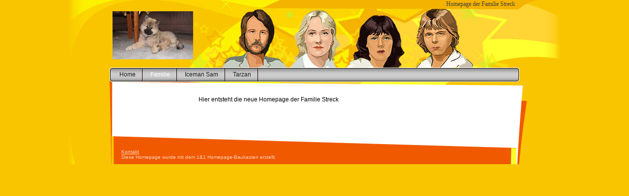

--- FILE ---
content_type: text/html
request_url: http://diestrecks.de/2.html
body_size: 850
content:

<!DOCTYPE html
  PUBLIC "-//W3C//DTD HTML 4.01 Transitional//EN" "http://www.w3.org/TR/html40/strict.dtd">
<html><head>
      <meta http-equiv="Content-Type" content="text/html; charset=UTF-8">
   <meta name="author" content="1&amp;1 Homepage-Baukasten"><meta name="description" content="Familie Streck, Möglingen"><meta name="keywords" content="Dieter Streck, Angela Streck, Icemann Sam"><title>Familie - Homepage der Familie Streck</title><link rel="stylesheet" type="text/css" media="all" href="main.css"><link rel="stylesheet" type="text/css" media="all" href="colorschemes/colorscheme9/colorscheme.css"><link rel="stylesheet" type="text/css" media="all" href="style.css"><script type="text/javascript" src="live_tinc.js"></script></head><body id="main_body"><div id="container"><div id="header"><div id="key_visual"><div id="slogan">Homepage der Familie Streck</div><div id="logo"><a href="index.html"></a></div></div></div><div id="main_nav_container"><ul id="main_nav_list"><li><a class="main_nav_item" href="index.html" id="mni2" shape="rect">Home</a></li><li><a class="main_nav_active_item" href="2.html" id="mnai1" shape="rect">Familie</a></li><li><a class="main_nav_item" href="3.html" id="mni2" shape="rect">Iceman Sam</a></li><li><a class="main_nav_item" href="4.html" id="mni2" shape="rect">Tarzan</a></li></ul></div><div id="main_container"><table id="layout_table"><tr><td colspan="1" id="sub_nav_column" rowspan="1"><div id="left_column_container"><div id="sub_container1"></div></div></td><td colspan="1" id="content_column" rowspan="1"><div id="sub_container2"><div class="content" id="content_container"><p>Hier entsteht die neue Homepage der Familie Streck</p></div></div></td></tr></table></div><div id="footer"><div id="footer_text"><a href="5.html">Kontakt</a><br>Diese Homepage wurde mit dem 1&amp;1 Homepage-Baukasten erstellt.</div></div></div><!-- wfxbuild / 1.0 / layout6-116-1 / 2012-07-17 13:03:52 CEST--></body></html>

--- FILE ---
content_type: text/css
request_url: http://diestrecks.de/main.css
body_size: 8762
content:
/*----------------------------------------------------------------------------
	main.css

	this css-file contains all definitions, that are independend from the
	colorschemes.

	(c) Schlund + Partner AG

	This CSS-File uses the original "Tanteks Box Modell Hack"
	http://www.tantek.com/CSS/Examples/boxmodelhack.html

	NOTE:
	Older W3C CSS validators return errors when the voice-family property
	is used in a 'screen' style sheet. This is an error in the W3C CSS
	validator itself. The validator should report a warning, not an error,
	when properties which are unsupported by a particular medium are used,
	and this has been reported to the W3C:

 ----------------------------------------------------------------------------*/

/*----------------------------------------------------------------------------
 styles for specific classes and ids
----------------------------------------------------------------------------*/

body#main_body {
    margin: 0;
    padding: 0px 0px 0px 0px;
    text-align: center;
}

/*-- global container ------------------------------------------------------*/

#container {
    position: relative;
    padding: 0px;
    margin: 0px auto;
    text-align: left;
    width: 1000px;
    background-position: top left;
    background-repeat: no-repeat;
}

#header {
    position: relative;
    padding: 0px 0px 0px 0px;
    margin: 0px 83px 0px 83px;
    width: 834px;
    height: 138px;
    top: 0px;
    left: 0px;
}

#main_container {
    position: relative;
    padding: 0px;
    /*margin: -75px 20px 20px 20px;*/

    margin: 0px 89px 0px 87px;
    background-position: top left;
    background-repeat: no-repeat;
}

#layout_table {
    border-collapse: collapse;
    border-width: 0px;
    padding: 0px;
    margin: 0px;
}

#sub_nav_column {
    vertical-align: top;
    padding: 0px;
    margin: 0px;
}

#content_column {
    vertical-align: top;
}

#left_column_container {
    top: 0px;
    left: 0px;
    margin: 0px 0px 0px 0px;
    padding: 0px 0px 0px 0px;
    width: 165px;
}

#sub_container1 {
    margin: 0px 3px 0px 6px;
    padding: 25px 0px 0px 0px;
    width: 156px;
}

#sub_container2 {
    margin: 0;
    padding: 23px 33px 45px 11px;
    width: 613px;
}

#content_container {
    overflow: hidden;
    margin: 0px;
    padding: 0;
    width: 613px;
}

/*--- key visual -----------------------------------------------------------*/

#key_visual {
    /*clear: both;*/

    position: relative;
    top: 0px;
    left: 0px;
    width: 834px;
    height: 138px;
    /*margin-left: 261px;*/

}

/*--- slogan (as text or background image) ---------------------------------*/

#slogan {
    position: relative;
    top: 0px;
    left: 0px;
    padding: 1px 9px 0px 11px;
    width: 814px;
    height: 22px;
    text-align: right;
    voice-family: "\"}\"";
    voice-family: inherit;
    /*margin-left: 209px;*/

}

html>body #slogan {
    width: 814px;
}

/*--- logo -----------------------------------------------------------------*/

#logo {
    /*background: url(images/dynamic/logo.gif) no-repeat top right;*/

    background-repeat: no-repeat;
    width: 164px;
    height: 98px;
    position: relative;
    top: 0px;
    left: 6px;
}

/*--- main navigation ------------------------------------------------------*/

#main_nav_container {
    z-index: 1;
    position: relative;
    top: 0px;
    left: 0px;
    line-height: 0;
    padding: 0px 5px 0px 5px;
    margin: 0 83px 0px 83px;
    overflow: hidden;
    width: 824px;
    /*height: 25px;*/

    voice-family: "\"}\"";
    voice-family: inherit;
    background-position: top left;
    background-repeat: repeat-y;
}

html>body #main_nav_container {
    /*width: 555px;*/

}

#main_nav_list {
    margin: 0;
    padding: 0;
    list-style-type: none;
}

#main_nav_list li {
    margin: 0px 0 0px 0;
    padding: 0px 0 0px 0;
    float: left;
}

/*--- main navigation items ------------------------------------------------*/

#main_nav_list a {
    overflow: hidden;
    margin: 0px 0px 0px 0px;
    /*padding: 3px 19px 2px 10px;*/

    padding-left: 15px;
    padding-right: 15px;
    display: block;
    voice-family: "\"}\"";
    voice-family: inherit;
    background-position: center right;
    background-repeat: no-repeat;
    float: left;
}

html>body #main_nav_list a {
    /*height: 38px;*/

}

a.main_nav_item {
    line-height: 29px;
    text-align: center;
    height: 29px;
}

a.main_nav_item:hover {
    background: transparent;
    line-height: 29px;
    text-align: center;
    height: 29px;
}

a.main_nav_active_item {
    line-height: 29px;
    text-align: center;
    height: 29px;
}

/*--- container for the subnavigation --------------------------------------*/

.sub_nav_container {
    top: 0px;
    line-height: 0;
    margin: 0px 28px 0px 19px;
    padding: 23px 0px 0px 0px;
    width: 118px;
}

/*--- subnavigation --------------------------------------------------------*/

.sub_nav_list {
    border: 0;
    margin: 0px 0px 0px 0px;
    padding: 0;
    list-style-type: none;
}

.sub_nav_list li {
    clear: both;
    margin: 0px 0 5px 0;
    padding: 0;
}

/*--- subnavigation items --------------------------------------------------*/

.sub_nav_list a {
    overflow: hidden;
    padding-left: 7px;
    padding-right: 7px;
    display: block;
    voice-family: "\"}\"";
    voice-family: inherit;
    background-position: top;
    background-repeat: no-repeat;
}

html>body .sub_nav_list a {
    /*width: 165px;*/

}

a.sub_nav_item {
    text-align: center;
    line-height: 25px;
    height: 25px;
    width: 104px;
}

a.sub_nav_item:hover {
    text-align: center;
    line-height: 25px;
    height: 25px;
    width: 104px;
}

a.sub_nav_active_item {
    text-align: center;
    line-height: 25px;
    height: 25px;
    width: 104px;
}

/*--- footer ---------------------------------------------------------------*/

#footer {
    margin: 0px 89px 0px 87px;
    padding: 0;
    width: 824px;
    height: 58px;
    clear: both;
    background-position: top left;
    background-repeat: no-repeat;
}

#footer_text {
    width: 791px;
    height: 28px;
    padding: 27px 13px 3px 20px;
    margin: 0 0px 0px 0px;
    text-align: left;
}

/*----------------------------------------------------------------------------
  default-styles for .content html-elements
----------------------------------------------------------------------------*/

/*--- paragraph ------------------------------------------------------------*/

.content {
    font-family: Arial, Verdana, sans-serif;
    font-size: 12px;
    font-style: normal;
    font-weight: normal;
    text-decoration: none;
    margin: 5px 0 20px 0;
    padding: 0;
    line-height: 1.3;
}

.content p {
    margin: 5px 0 20px 0;
    padding: 0;
    line-height: 1.3;
}

.content table {
    font-family: Arial, Verdana, sans-serif;
    font-size: 12px;
    font-style: normal;
    font-weight: normal;
    text-decoration: none;
    margin: 0px 0px 15px 1px;
    border-style: solid;
    border-width: 1px;
    border-spacing: 0;
    border-left: 1px solid;
    border-top: 1px solid;
    border-collapse: collapse;
}

.content select {
    font-family: Arial, Verdana, sans-serif;
    font-size: 12px;
    font-style: normal;
    font-weight: normal;
    text-decoration: none;
}

.content input {
    font-family: Arial, Verdana, sans-serif;
    font-size: 12px;
    font-style: normal;
    font-weight: normal;
    text-decoration: none;
    border-style: solid;
    border-width: 1px;
}

.content textarea {
    font-family: Arial, Verdana, sans-serif;
    font-size: 12px;
    font-style: normal;
    font-weight: normal;
    text-decoration: none;
    border-style: solid;
    border-width: 1px;
}

/*--- headings -------------------------------------------------------------*/

/*--- links ----------------------------------------------------------------*/

.content a {
    font-family: Arial, Verdana, sans-serif;
    font-size: 100%;
    font-style: normal;
    font-weight: bold;
    text-decoration: underline;
}

/*--- tables ---------------------------------------------------------------*/

.content th {
    border-right: 1px solid;
    border-bottom: 1px solid;
    padding: 3px 5px 3px 5px;
}

.content td {
    border-right: 1px solid;
    border-bottom: 1px solid;
    padding: 3px 5px 3px 5px;
}

.content tr.odd {
    padding: 3px 2px 3px 2px;
}

.content tr.even {
    padding: 3px 2px 3px 2px;
}

/*--- forms ----------------------------------------------------------------*/

.content fieldset {
    padding: 15px;
    border-style: solid;
    border-width: 1px;
}

/*--- lists ----------------------------------------------------------------*/

/*--------------------------------------------------------------------------*/



--- FILE ---
content_type: text/css
request_url: http://diestrecks.de/colorschemes/colorscheme9/colorscheme.css
body_size: 3520
content:
/*----------------------------------------------------------------------------
	colorscheme.css for colorscheme 9

	this css-file contains all definitions, that depend on the colorscheme.

	(c) Schlund + Partner AG
----------------------------------------------------------------------------*/

/*-- main container --------------------------------------------------------*/

#container {
    /*background : url(images/static/contentbg.gif) repeat-y 50% 50%;*/

    background-image: url(images/static/bg_container.jpg);
    /*background-color: #FFFFFF;*/

}

#main_container {
    background-color: #ffffff;
    background-image: url(images/static/bg_subcontainers.jpg);
}

/*--- header ---------------------------------------------------------------*/

#header {
    /*background : url(images/static/bg_header.jpg) no-repeat;*/

}

/*--- main navigation ------------------------------------------------------*/

#main_nav_container {
    background-image: url(images/static/bg_nav.jpg);
    /*background-color: #247096;*/

}

/*--- key visiual ----------------------------------------------------------*/

#key_visual {
    background: no-repeat;
}

/*--- logo -----------------------------------------------------------------*/

/*--- caption --------------------------------------------------------------*/

#slogan {
    /*background: url(images/static/hbg.gif) no-repeat;*/

}

/*--- main navigation ------------------------------------------------------*/

/*--- main navigation items ------------------------------------------------*/

/*--- subnavigation items --------------------------------------------------*/

/*--- footer ---------------------------------------------------------------*/

#footer {
    /*background: transparent url(images/static/footerbg.gif) top left no-repeat;*/

    background-image: url(images/static/bg_footer.jpg);
}

/*----------------------------------------------------------------------------
  default-styles for html-elements
----------------------------------------------------------------------------*/

/*--- body -----------------------------------------------------------------*/

body#main_body {
    background-color: #f9c500;
    color: #000000;
}

/*--- paragraph ------------------------------------------------------------*/

.content {
    color: #000000;
}

.content table {
    color: #000000;
    border-color: #f15900;
}

.content select {
    color: #000000;
}

.content input {
    color: #000000;
    border-color: #b4b8bb;
}

.content textarea {
    color: #000000;
    border-color: #b4b8bb;
}

/*--- headings -------------------------------------------------------------*/

/*--- links ----------------------------------------------------------------*/

.content a {
    color: #ff5e00;
}

/*--- tables ---------------------------------------------------------------*/

.content td {
    border-color: #f15900;
}

.content th {
    border-color: #f15900;
    color: #ffffff;
    background-color: #ff4200;
}

.content tr.odd {
    color: #6e6e6e;
    background-color: #ffffff;
}

.content tr.even {
    color: #6e6e6e;
    background-color: #ffffb1;
}

/*--- forms ----------------------------------------------------------------*/

.content fieldset {
    border-color: #f15900;
}

.content legend {
    color: #f15900;
}

.content label {
    color: #191919;
}

.content #submit {
    background-color: #bad714;
    border-color: #6f8104;
    color: #000000;
}

/*--------------------------------------------------------------------------*/



--- FILE ---
content_type: text/css
request_url: http://diestrecks.de/style.css
body_size: 3567
content:

div#logo a {
  display: block;
  width: 100%;
  height: 100%;
}
#footer_text a {
  font-family: Arial, Verdana, sans-serif;
  font-style: normal;
  font-size: 10px;
  font-weight: normal;
  color: #fbd4bd;
  text-decoration: underline; white-space: nowrap;
}

    
#logo {
   background: url(resources/_wsb_logo.jpg) no-repeat;
}
#key_visual {
   background: url(colorschemes/colorscheme9/images/dynamic/key_visual1.jpg) no-repeat;
}
#slogan {
  font-family: Tahoma, serif;
  font-style: normal;
  font-size: 12px;
  font-weight: normal;
  text-decoration: none;
  color: #414141;
}
a.main_nav_active_item {
  background: url(images/dynamic/buttonset9/n1active.gif) no-repeat;
  font-family: Arial, Verdana, sans-serif;
  font-style: normal;
  font-size: 12px;
  font-weight: normal;
  text-decoration: none;
  color: #ffffff;
}
a.main_nav_item {
  background: url(images/dynamic/buttonset9/n1.gif) no-repeat;
  font-family: Arial, Verdana, sans-serif;
  font-style: normal;
  font-size: 12px;
  font-weight: normal;
  text-decoration: none;
  color: #181718;
}
a.main_nav_item:hover {
  background: url(images/dynamic/buttonset9/n1active.gif) no-repeat;
  font-family: Arial, Verdana, sans-serif;
  font-style: normal;
  font-size: 12px;
  font-weight: normal;
  text-decoration: none;
  color: #ffffff;
}
a.sub_nav_active_item {
  background: url(images/dynamic/buttonset9/sn1active.gif) no-repeat;
  font-family: Verdana, Arial, sans-serif;
  font-style: normal;
  font-size: 10px;
  font-weight: normal;
  text-decoration: none;
  color: #1b1e05;
}
a.sub_nav_item {
  background: url(images/dynamic/buttonset9/sn1.gif) no-repeat;
  font-family: Verdana, Arial, sans-serif;
  font-style: normal;
  font-size: 10px;
  font-weight: normal;
  text-decoration: none;
  color: #181c03;
}
a.sub_nav_item:hover {
  background: url(images/dynamic/buttonset9/sn1active.gif) no-repeat;
  font-family: Verdana, Arial, sans-serif;
  font-style: normal;
  font-size: 10px;
  font-weight: normal;
  text-decoration: none;
  color: #1b1e05;
}
.content h1 {
  font-family: Arial, Verdana, sans-serif;
  font-style: normal;
  font-size: 30px;
  font-weight: bold;
  text-decoration: none;
  color: #121212;
}
.content h2 {
  font-family: Arial, Verdana, sans-serif;
  font-style: normal;
  font-size: 24px;
  font-weight: bold;
  text-decoration: none;
  color: #f15900;
}
.content h3 {
  font-family: Arial, Verdana, sans-serif;
  font-style: normal;
  font-size: 18px;
  font-weight: bold;
  text-decoration: none;
  color: #6f8104;
}
.content, .content p {
  font-family: Arial, Verdana, sans-serif;
  font-style: normal;
  font-size: 12px;
  font-weight: normal;
  text-decoration: none;
  color: #000000;
}
.content a:link {
  font-family: Arial, Verdana, sans-serif;
  font-style: normal;
  font-size: 100%;
  font-weight: bold;
  text-decoration: underline;
  color: #ff5e00;
}
.content a:visited {
  font-family: Arial, Verdana, sans-serif;
  font-style: normal;
  font-size: 100%;
  font-weight: bold;
  text-decoration: underline;
  color: #ff5e00;
}
.content a:hover {
  font-family: Arial, Verdana, sans-serif;
  font-style: normal;
  font-size: 100%;
  font-weight: normal;
  text-decoration: underline;
  color: #111111;
}
.content a:active {
  font-family: Arial, Verdana, sans-serif;
  font-style: normal;
  font-size: 100%;
  font-weight: bold;
  text-decoration: underline;
  color: #111111;
}
#footer_text {
  font-family: Arial, Verdana, sans-serif;
  font-style: normal;
  font-size: 10px;
  font-weight: normal;
  text-decoration: none;
  color: #fbd4bd;
}

